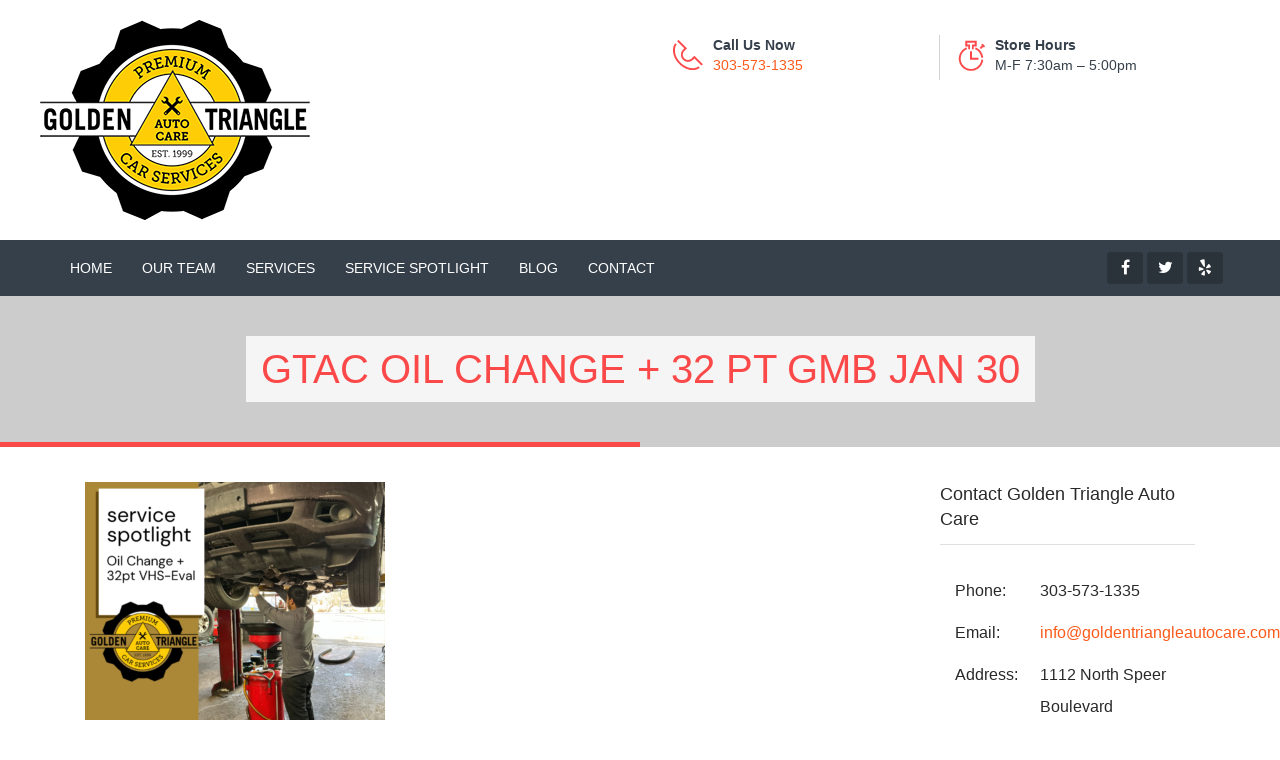

--- FILE ---
content_type: text/html; charset=UTF-8
request_url: https://goldentriangleautocare.com/golden-triangle-auto-care-service-spotlight-oil-change-pricing/gtac-oil-change-32-pt-gmb-jan-30/
body_size: 3604
content:
<!DOCTYPE html>
<html>
<head>
<meta charset="utf-8">
<meta http-equiv="X-UA-Compatible" content="IE=edge">
<meta name="viewport" content="width=device-width, initial-scale=1.0, maximum-scale=1.0, user-scalable=0">

<meta name="description" content="Golden Triangle Auto Care, Denver Automotive Repair">
<meta name="author" content="Golden Triangle Auto Care">
<meta name="keywords" content="Automotive Repair Denver, Denver Vehicle Maintenance">
<link href="https://goldentriangleautocare.com/wp-content/themes/golden-triangle-auto-care-2016/css/custom.css" rel="stylesheet">
<!--[if lt IE 9]><script src="//html5shim.googlecode.com/svn/trunk/html5.js"></script><![endif]-->
<!--[if lt IE 9]><script src="https://goldentriangleautocare.com/wp-content/themes/golden-triangle-auto-care-2016/js/respond.js"></script><![endif]-->
<link rel="shortcut icon" href="/favicon.ico">
<link href="https://plus.google.com/108294653192937858087" rel="publisher">
<link rel='image_src' href='/wp-content/uploads/2015/10/Golden-Triangle-Auto-Care-social.jpg' type='image/jpg'>

<!-- This site is optimized with the Yoast SEO plugin v9.1 - https://yoast.com/wordpress/plugins/seo/ -->
<title>GTAC Oil Change + 32 Pt GMB Jan 30 - Welcome to Golden Triangle Auto Care | 303-573-1335</title>
<link rel="canonical" href="https://goldentriangleautocare.com/golden-triangle-auto-care-service-spotlight-oil-change-pricing/gtac-oil-change-32-pt-gmb-jan-30/" />
<link rel="publisher" href="https://plus.google.com/108294653192937858087/about"/>
<meta property="og:locale" content="en_US" />
<meta property="og:type" content="article" />
<meta property="og:title" content="GTAC Oil Change + 32 Pt GMB Jan 30 - Welcome to Golden Triangle Auto Care | 303-573-1335" />
<meta property="og:url" content="https://goldentriangleautocare.com/golden-triangle-auto-care-service-spotlight-oil-change-pricing/gtac-oil-change-32-pt-gmb-jan-30/" />
<meta property="og:site_name" content="Welcome to Golden Triangle Auto Care | 303-573-1335" />
<meta property="article:publisher" content="https://www.facebook.com/GoldenTriangleCarCare" />
<meta property="og:image" content="https://goldentriangleautocare.com/wp-content/uploads/2024/02/GTAC-Oil-Change-32-Pt-GMB-Jan-30.png" />
<meta property="og:image:secure_url" content="https://goldentriangleautocare.com/wp-content/uploads/2024/02/GTAC-Oil-Change-32-Pt-GMB-Jan-30.png" />
<meta property="og:image:width" content="1080" />
<meta property="og:image:height" content="1080" />
<meta name="twitter:card" content="summary" />
<meta name="twitter:title" content="GTAC Oil Change + 32 Pt GMB Jan 30 - Welcome to Golden Triangle Auto Care | 303-573-1335" />
<meta name="twitter:site" content="@GTACDenver" />
<meta name="twitter:image" content="https://goldentriangleautocare.com/wp-content/uploads/2024/02/GTAC-Oil-Change-32-Pt-GMB-Jan-30.png" />
<meta name="twitter:creator" content="@GTACDenver" />
<!-- / Yoast SEO plugin. -->

<link rel='dns-prefetch' href='//s.w.org' />
<link rel='stylesheet' id='contact-form-7-bootstrap-style-css'  href='https://goldentriangleautocare.com/wp-content/plugins/bootstrap-for-contact-form-7/assets/dist/css/style.min.css' type='text/css' media='all' />
<link rel='stylesheet' id='page-list-style-css'  href='https://goldentriangleautocare.com/wp-content/plugins/sitemap/css/page-list.css' type='text/css' media='all' />
<script type='text/javascript' src='https://goldentriangleautocare.com/wp-includes/js/jquery/jquery.js'></script>
<script type='text/javascript' src='https://goldentriangleautocare.com/wp-includes/js/jquery/jquery-migrate.min.js'></script>
<link rel='https://api.w.org/' href='https://goldentriangleautocare.com/wp-json/' />
<link rel='shortlink' href='https://goldentriangleautocare.com/?p=1980' />
<link rel="alternate" type="application/json+oembed" href="https://goldentriangleautocare.com/wp-json/oembed/1.0/embed?url=https%3A%2F%2Fgoldentriangleautocare.com%2Fgolden-triangle-auto-care-service-spotlight-oil-change-pricing%2Fgtac-oil-change-32-pt-gmb-jan-30%2F" />
<link rel="alternate" type="text/xml+oembed" href="https://goldentriangleautocare.com/wp-json/oembed/1.0/embed?url=https%3A%2F%2Fgoldentriangleautocare.com%2Fgolden-triangle-auto-care-service-spotlight-oil-change-pricing%2Fgtac-oil-change-32-pt-gmb-jan-30%2F&#038;format=xml" />
		<style type="text/css">
			div.wpcf7 .ajax-loader {
				background-image: url('https://goldentriangleautocare.com/wp-content/plugins/contact-form-7/images/ajax-loader.gif');
			}
		</style>
		</head>

<body class="attachment attachment-template-default attachmentid-1980 attachment-png">
<div class="page-wrapper"><div class="preloader"></div><header class="main-header"><div class="header-top"><div class="auto-container"><div class="row clearfix"><div class="col-md-3 col-sm-3 col-xs-12 logo"><a href="/"><img src="https://goldentriangleautocare.com/wp-content/themes/golden-triangle-auto-care-2016/images/Golden-Triangle-Auto-Care-Logo.png" alt="Golden Triangle Auto Care, Total Car Care" width="270" height="200"></a></div><div class="col-lg-6 col-md-9 col-sm-12 col-xs-12 header-top-infos pull-right"><ul class="clearfix"><li><div class="clearfix "><img src="https://goldentriangleautocare.com/wp-content/themes/golden-triangle-auto-care-2016/images/icons/header-phone.png" alt="Call Us Today"><p><b>Call Us Now</b> <br><a href="tel:3035731335">303-573-1335</a></p></div></li><li><div class="clearfix"><img src="https://goldentriangleautocare.com/wp-content/themes/golden-triangle-auto-care-2016/images/icons/header-timer.png" alt="Store Hours" /><div class="clear-fix">			<div class="textwidget"><p><strong>Store Hours</strong><br />
M-F 7:30am &#8211; 5:00pm</p>
</div>
		</div></div></li></ul></div></div></div></div>

<div class="header-lower"><div class="auto-container"><div class="row clearfix">

<nav class="col-md-9 col-sm-12 col-xs-12 main-menu"><div class="navbar-header"><button type="button" class="navbar-toggle" data-toggle="collapse" data-target=".navbar-collapse"><span class="icon-bar"></span><span class="icon-bar"></span><span class="icon-bar"></span></button></div><div class="navbar-collapse collapse clearfix"><ul class="navigation"><li id="menu-item-802" class="menu-item menu-item-type-post_type menu-item-object-page menu-item-home menu-item-802"><a href="https://goldentriangleautocare.com/">Home</a></li>
<li id="menu-item-319" class="menu-item menu-item-type-post_type menu-item-object-page menu-item-319"><a href="https://goldentriangleautocare.com/meet-the-golden-triangle-auto-care-team/">Our Team</a></li>
<li id="menu-item-276" class="menu-item menu-item-type-post_type menu-item-object-page menu-item-276"><a href="https://goldentriangleautocare.com/car-repair-services/">Services</a></li>
<li id="menu-item-1802" class="menu-item menu-item-type-post_type menu-item-object-page menu-item-1802"><a href="https://goldentriangleautocare.com/golden-triangle-auto-care-service-spotlight-oil-change-pricing/">Service Spotlight</a></li>
<li id="menu-item-382" class="menu-item menu-item-type-post_type menu-item-object-page menu-item-382"><a href="https://goldentriangleautocare.com/blog/">Blog</a></li>
<li id="menu-item-285" class="menu-item menu-item-type-post_type menu-item-object-page menu-item-285"><a href="https://goldentriangleautocare.com/contact/">Contact</a></li>
</ul></div></nav>

<div class="col-md-3 col-sm-12 col-xs-12 social-outer"><div class="social-links text-right"><a href="https://www.facebook.com/GoldenTriangleCarCare" target="_blank" class="fa fa-facebook-f"></a><a href="https://twitter.com/GTACDenver" target="_blank" class="fa fa-twitter"></a><a href="https://www.yelp.com/biz/golden-triangle-auto-care-denver-2" target="_blank" class="fa fa-yelp"></a></div></div></div></div></div></header>
<div class="BigContainer">


 <section class="page-banner"><div class="auto-container"><div class="page-title"><h1>GTAC Oil Change + 32 Pt GMB Jan 30</h1></div></div></section>
<section class="section"><div class="container">
<div class="col-md-9">

<p class="attachment"><a href='https://goldentriangleautocare.com/wp-content/uploads/2024/02/GTAC-Oil-Change-32-Pt-GMB-Jan-30.png'><img width="300" height="300" src="https://goldentriangleautocare.com/wp-content/uploads/2024/02/GTAC-Oil-Change-32-Pt-GMB-Jan-30-300x300.png" class="attachment-medium size-medium" alt="" srcset="https://goldentriangleautocare.com/wp-content/uploads/2024/02/GTAC-Oil-Change-32-Pt-GMB-Jan-30-300x300.png 300w, https://goldentriangleautocare.com/wp-content/uploads/2024/02/GTAC-Oil-Change-32-Pt-GMB-Jan-30-150x150.png 150w, https://goldentriangleautocare.com/wp-content/uploads/2024/02/GTAC-Oil-Change-32-Pt-GMB-Jan-30-768x768.png 768w, https://goldentriangleautocare.com/wp-content/uploads/2024/02/GTAC-Oil-Change-32-Pt-GMB-Jan-30-1024x1024.png 1024w, https://goldentriangleautocare.com/wp-content/uploads/2024/02/GTAC-Oil-Change-32-Pt-GMB-Jan-30.png 1080w" sizes="(max-width: 300px) 100vw, 300px" /></a></p>





</div><div class="col-md-3"><div class="sec-title"><h3>Contact Golden Triangle Auto Care</h3></div><div class="widget-inner">			<div class="textwidget"><div class="col-md-4"><p>Phone:</p></div> <div class="col-md-8"><p>303-573-1335</p></div>
<div class="col-md-4"><p>Email:</p></div> <div class="col-md-8"><p><a href="mailto:info@goldentriangleautocare.com">info@goldentriangleautocare.com</a></p></div>
<div class="col-md-4"><p>Address:</p></div>
<div class="col-md-8"><p>1112 North Speer Boulevard<br>
Denver, CO 80204</p></div>
<div class="col-md-4"><p>Store Hours:</p> </div>
<div class="col-md-8"><p>M-F: Open 7:30 am Close 5:00 pm<br>
Sat: Closed<br>
Sun: Closed</p></div>
<div class="col-md-12"><p><span class="h4"><a href="https://g.page/r/CeEZet8Ha2MNEB0/review/">Leave us a Review - Thank You! </a></span><span class="h4"><a href="/newsletter-form-sign-up/" class="h4"><br>Sign Up</a></span> for our monthly newsletter today and receive coupons monthly in your email box!</a></p></div>
<div class="col-md-12 SidebarSocial"><div class="POC text-center"><a href="https://www.facebook.com/GoldenTriangleCarCare" target="_blank"><i class="fa-2x fa fa-facebook"></i></a><a href="https://twitter.com/GTACDenver" target="_blank"><i class="fa-2x fa fa-twitter"></i></a><a href="http://www.yelp.com/biz/tilden-car-care-denver-2" target="_blank"><i class="fa-2x fa fa-yelp"></i></a></div></div></div>
		</div><div class="divider H20"></div>





</div> <div class="divider H50"></div></section>
<section class="contact-options"><div class="clearfix"><ul class="info-box clearfix wow bounceInRight"><li><h6><a href="/contact/"><span class="fa fa-calendar"></span> Make an appointment</a></h6></li><li><h6><a href="/contact/"><span class="fa fa-phone"></span> Contact Us</a> </h6></li></ul></div></section>

<footer class="main-footer">
 <div class="footer-upper"> <div class="auto-container"> <div class="row clearfix"><div class="col-md-12"><h3>Contact Us</h3></div><div class="col-md-3 col-sm-12 col-xs-12"> <div class="footer-widget contact-widget"> <ul class="info"> <li><strong>Address</strong><a href="https://goo.gl/maps/FsBoXxwTEbB2" target="_blank">1112 North Speer Boulevard<br>Denver, CO 80204</a></li></ul> </div></div><div class="col-md-3 col-sm-12 col-xs-12"> <div class="footer-widget contact-widget"><ul class="info"><li><strong>Phone</strong> <a href="tel:3035731335">303-573-1335</a></li></ul> </div></div><div class="col-md-3 col-sm-12 col-xs-12"> <div class="footer-widget contact-widget"><ul class="info"><li><strong>Email</strong> <a href="mailto:info@goldentriangleautocare.com">info@goldentriangleautocare.com</a></li></ul> </div></div><div class="col-md-3 col-sm-12 col-xs-12"> <div class="footer-widget contact-widget"><div class="text"><strong><a href="/newsletter-form-sign-up/">Subscribe</a> to our Newsletter</strong></div></div></div></div></div></div>

<div class="footer-bottom"><div class="auto-container"><div class="row clearfix"><div class="col-md-6 col-sm-12 col-xs-12"><div class="copyright">Copyright <script>document.write(new Date().getFullYear())</script> Golden Triangle Auto Care | All rights reserved </div></div><div class="col-md-6 col-sm-12 col-xs-12"><div class="social-links"><a href="https://www.facebook.com/GoldenTriangleCarCare" target="_blank" class="fa fa-facebook-f"></a><a href="https://twitter.com/GTACDenver" target="_blank" class="fa fa-twitter"></a><a href="https://www.yelp.com/biz/golden-triangle-auto-care-denver-2" target="_blank" class="fa fa-yelp"></a></div></div></div></div></div>
</footer>
</div></div><!--End page wrapper-->

<div class="scroll-to-top"></div>
<script type='text/javascript'>
/* <![CDATA[ */
var wpcf7 = {"apiSettings":{"root":"https:\/\/goldentriangleautocare.com\/wp-json\/contact-form-7\/v1","namespace":"contact-form-7\/v1"},"recaptcha":{"messages":{"empty":"Please verify that you are not a robot."}},"cached":"1"};
/* ]]> */
</script>
<script type='text/javascript' src='https://goldentriangleautocare.com/wp-content/plugins/contact-form-7/includes/js/scripts.js'></script>
<script type='text/javascript' src='https://goldentriangleautocare.com/wp-includes/js/jquery/jquery.form.min.js'></script>
<script type='text/javascript' src='https://goldentriangleautocare.com/wp-content/plugins/bootstrap-for-contact-form-7/assets/dist/js/scripts.min.js'></script>
 
<script src="https://goldentriangleautocare.com/wp-content/themes/golden-triangle-auto-care-2016/js/custom.js"></script>
<script type="text/javascript">
<!--//--><![CDATA[//><!--
var _gaq = _gaq || [];_gaq.push(["_setAccount", "UA-21231547-1"]);_gaq.push(["_trackPageview"]);(function() {var ga = document.createElement("script");ga.type = "text/javascript";ga.async = true;ga.src = ("https:" == document.location.protocol ? "https://ssl" : "http://www") + ".google-analytics.com/ga.js";var s = document.getElementsByTagName("script")[0];s.parentNode.insertBefore(ga, s);})();
//--><!]]>
</script>
</body>
</html>
<!-- *´¨)
     ¸.•´¸.•*´¨) ¸.•*¨)
     (¸.•´ (¸.•` ¤ Comet Cache is Fully Functional ¤ ´¨) -->

<!-- Cache File Version Salt:       n/a -->

<!-- Cache File URL:                https://goldentriangleautocare.com/golden-triangle-auto-care-service-spotlight-oil-change-pricing/gtac-oil-change-32-pt-gmb-jan-30/ -->
<!-- Cache File Path:               /cache/comet-cache/cache/https/goldentriangleautocare-com/golden-triangle-auto-care-service-spotlight-oil-change-pricing/gtac-oil-change-32-pt-gmb-jan-30.html -->

<!-- Cache File Generated Via:      HTTP request -->
<!-- Cache File Generated On:       Jan 17th, 2026 @ 6:02 pm UTC -->
<!-- Cache File Generated In:       0.71905 seconds -->

<!-- Cache File Expires On:         Jan 24th, 2026 @ 6:02 pm UTC -->
<!-- Cache File Auto-Rebuild On:    Jan 24th, 2026 @ 6:02 pm UTC -->